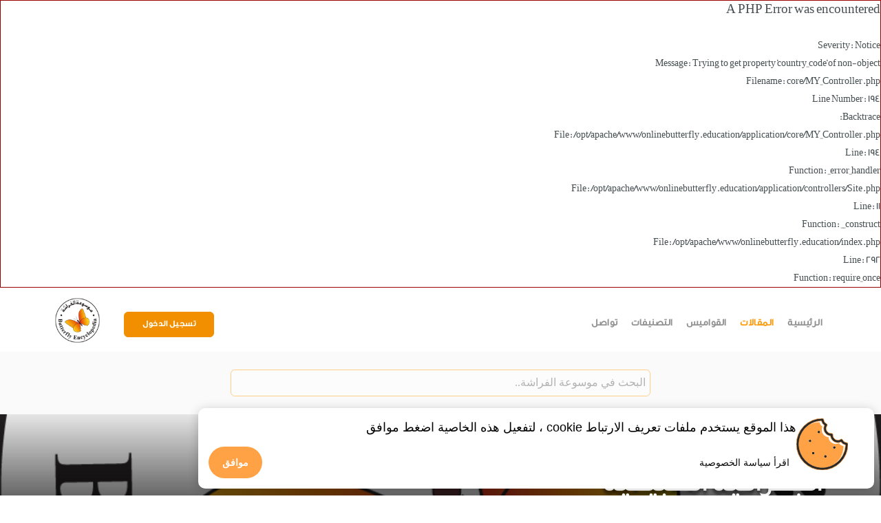

--- FILE ---
content_type: text/html; charset=UTF-8
request_url: https://onlinebutterfly.education/index.php/Site/cat/277/120
body_size: 9112
content:

<div style="border:1px solid #990000;padding-left:20px;margin:0 0 10px 0;">

<h4>A PHP Error was encountered</h4>

<p>Severity: Notice</p>
<p>Message:  Trying to get property 'country_code' of non-object</p>
<p>Filename: core/MY_Controller.php</p>
<p>Line Number: 194</p>


	<p>Backtrace:</p>
	
		
	
		
	
		
			<p style="margin-left:10px">
			File: /opt/apache/www/onlinebutterfly.education/application/core/MY_Controller.php<br />
			Line: 194<br />
			Function: _error_handler			</p>

		
	
		
			<p style="margin-left:10px">
			File: /opt/apache/www/onlinebutterfly.education/application/controllers/Site.php<br />
			Line: 11<br />
			Function: __construct			</p>

		
	
		
	
		
			<p style="margin-left:10px">
			File: /opt/apache/www/onlinebutterfly.education/index.php<br />
			Line: 292<br />
			Function: require_once			</p>

		
	

</div><!doctype html>
<html lang="en">
    <head>
        <meta charset="utf-8">
        <title>
            التصنيف :: الجغرافية الطبيعية | مَوسوعَةُ الفَرَاشَـــــــة        </title>
        <meta name="keywords" content="الجغرافية الطبيعيةالوراثة, بعد هبوط الظلام, بحر من العشب, برج النمل الأبيض, بنية الأرض, تشكيل اليابسة, تغيرات الطاقة, تغيرات لاعكوسة, تكاثر الحيوانات, تكاثر النبات, جنوب شرقي آسيا, جزر البحر الكاريبي, جزر المحيط الباسيفيكي, جبال الأنديز, جبال هملايا العملاقة">
        <meta name="description" content="موسوعة الفراشة أول موسوعة الكترونية آمنة تدعم اللغة العربية في الوطن العربي تتألف الموسوعة من آلاف المقالات الغنية و الشيقة و الدقيقة علمياً و الجذابة في مواضيع علوم الطبيعة و الجيولوجيا و الفيزياء و الكيمياء و الدراسات الإجتماعية و اﻷدب العربي و الدراسات الإسلامية و غير ذلك">
        <meta name="viewport" content="width=device-width, initial-scale=1.0">
        <link href="https://fonts.googleapis.com/icon?family=Material+Icons" rel="stylesheet">
        <link href="https://onlinebutterfly.education//butterfly_favIcon.ico" rel="shortcut icon" type="image/x-icon">
        <link href="https://onlinebutterfly.education/assets/css/stack-interface.css" rel="stylesheet" type="text/css" media="all">
        <link href="https://onlinebutterfly.education/assets/css/socicon.css" rel="stylesheet" type="text/css" media="all" />
        <link href="https://onlinebutterfly.education/assets/css/iconsmind.css" rel="stylesheet" type="text/css" media="all" />
        <link href="https://onlinebutterfly.education/assets/css/bootstrap.css" rel="stylesheet" type="text/css" media="all" />
        <link href="https://onlinebutterfly.education/assets/css/flickity.css" rel="stylesheet" type="text/css" media="all" />
        <link href="https://onlinebutterfly.education/assets/css/stack-interface.css" rel="stylesheet" type="text/css" media="all" />
        <link href="https://onlinebutterfly.education/assets/css/theme-tangerine.css" rel="stylesheet" type="text/css" media="all" />
        <link href="https://onlinebutterfly.education/assets/css/smart-app-banner.css" rel="stylesheet" type="text/css" media="all" />
        <link href="https://onlinebutterfly.education/assets/fontawesome/css/fontawesome.css" rel="stylesheet" type="text/css" media="all" />
        <link href="https://onlinebutterfly.education/assets/fontawesome/css/fontawesome.min.css" rel="stylesheet" type="text/css" media="all" />
        <link href="https://onlinebutterfly.education/assets/fontawesome/css/brands.css" rel="stylesheet" type="text/css" media="all" />
        <link href="https://onlinebutterfly.education/assets/fontawesome/css/solid.css" rel="stylesheet" type="text/css" media="all" />
        <link href="https://onlinebutterfly.education/assets/fontawesome/css/regular.css" rel="stylesheet" type="text/css" media="all" />
        <link rel="stylesheet" href="https://onlinebutterfly.education/assets/css/reset.css"> <!-- CSS reset -->

        <style type="text/css" src="https://cdnjs.cloudflare.com/ajax/libs/normalize/8.0.0/normalize.min.css"></style>
        <link rel="stylesheet" href="https://onlinebutterfly.education/assets/css/cookieBubble.min.css" rel="stylesheet" type="text/css">

        <link href="https://fonts.googleapis.com/css?family=Open+Sans:200,300,400,400i,500,600,700" rel="stylesheet">
        <link href="https://onlinebutterfly.education/assets/css/custom.css" rel="stylesheet" type="text/css" />
        <meta name="google-play-app" content="app-id=<id.of.your.app>">
        <meta name="apple-itunes-app" content="app-id=1326766350">
        <link rel="apple-touch-icon" href="https://onlinebutterfly.education/assets/Icons/logo.png">
        <link rel="android-touch-icon" href="https://onlinebutterfly.education/assets/Icons/logo.png" />

        <script src="https://ajax.googleapis.com/ajax/libs/jquery/1.11.1/jquery.min.js"></script>
        <script src="https://onlinebutterfly.education/assets/JS/jquery-3.1.1.min.js"></script>
        
        <!-- Global site tag (gtag.js) - Google Analytics -->
        <script async src="https://www.googletagmanager.com/gtag/js?id=UA-157828183-3"></script>
        <script>
            window.dataLayer = window.dataLayer || [];
            function gtag(){dataLayer.push(arguments);}
            gtag('js', new Date());

            gtag('config', 'UA-157828183-3');
        </script>
    </head>
    <body data-smooth-scroll-offset="77">
        <div class="nav-container">
            <div class="via-1550744272259" via="via-1550744272259" vio="my nav 2">
                <div class="bar bar--sm visible-xs">
                    <div class="container">
                        <div class="row">

                            <div class="col-10 col-md-11 text-right">
                                <a href="#" class="hamburger-toggle" data-toggle-class="#menu1;hidden-xs hidden-sm"> <i class="icon icon--sm stack-interface stack-menu white"></i> </a>
                            </div>
                            <div class="col-2 col-md-1">
                                <a href="https://onlinebutterfly.education/">
                                    <img class="logo logo-dark" alt="Butterfly logo" src="https://onlinebutterfly.education/assets/Icons/logo.png">
                                    <img class="logo logo-light" alt="Butterfly logo" src="https://onlinebutterfly.education/assets/Icons/logo.png">
                                </a>
                            </div>
                        </div>
                    </div>
                </div>
                <nav id="menu1" class="bar bar-1 hidden-xs" style="padding:0px!important">
                    <div class="container">
                        <div class="row direction_rtl">
                            <div class="col-lg-7 col-md-7 text-right text-left-xs text-left-sm float_right">
                                <div class="bar__module">
                                    <ul class="menu-horizontal text-right" style="direction: rtl; padding: 20px 0px 20px 0px;width: 100%;">
                                        <li>
                                            <a class="" href="https://onlinebutterfly.education/index.php/Site">الرئيسية</a>
                                        </li>

                                        <li>
                                            <a class="MenuBarSelected" href="https://onlinebutterfly.education/index.php/Site/articles">المقالات</a>
                                        </li>
                                        <li>
                                                <a href="https://mou3jam.online/" target="_blank">القواميس</a>
                                        </li>
                                                                                <li>
                                            <a class=" " href="https://onlinebutterfly.education/index.php/Site/cats">التصنيفات</a>
                                        </li>
                                        
                                                                                                                        <li>
                                            <a class=" " href="https://onlinebutterfly.education/index.php/About">تواصل</a>
                                        </li>
                                                                                  <li class="float_left">
                                             <span class="dropdown__trigger">&ensp;
                                         &ensp;</span>
                                        </li>
                                                                            </ul>
                                </div>
                            </div>
                                                         <div class="col-lg-4 btn-login text-left text-left-xs text-left-sm col-md-4">

                                <!--   <a class="btn btn--sm  type--uppercase" href="" style="    margin-top: 25px;" > <span class="btn__text">
                                إنشاء حساب
                               </span> </a>-->
                                 <a class="btn btn--sm btn--primary type--uppercase" href="https://onlinebutterfly.education/index.php/Welcome" style="    margin-top: 25px;"> <span class="btn__text" >
                                   تسجيل الدخول
                               </span> </a>
                            </div>
                            <div class="col-lg-1 hidden-xs col-md-1">
                                <div class="bar__module">
                                    <a href="https://onlinebutterfly.education/">
                                        <img class="logo logo-dark" alt="logo" src="https://onlinebutterfly.education/assets/Icons/logo.png" style="    max-height: 75px;margin-bottom: 8px; padding: 5px;">
                                        <img class="logo logo-light" alt="logo" src="https://onlinebutterfly.education/assets/Icons/logo.png">
                                    </a>
                                </div>
                            </div>

                        </div>
                    </div>
                </nav>
            </div>
        </div>
        <div class="main-container">
                        <section class="text-center bg--secondary space--xxs">
            <div class="col-lg-6 ">
                <div class="bar__module">
                    <form id="search-form" action="https://onlinebutterfly.education/index.php/Search" method="get">
                        <input type="search" autocomplete="off" class="search_input" id="searchInput"  placeholder="البحث في موسوعة الفراشة.." name="q" value="">
                    </form>
                </div>
            </div>
          </section>

    <section class="imagebg space--xxs text-right section--ken-burns" data-overlay="1" style="padding-top: 5em;">
        <div id="cover" class="background-image-holder">
                            <img alt="background" src="https://onlinebutterfly.education/assets/Icons/butterfly-logo.png" id="coverImage">
                    </div>
        <div class="container">
            <div class="row">
                <div class="col-md-12 header_bac">
                    <h1>الجغرافية الطبيعية&nbsp;</h1>
                    <span style="font-size: 1.4em;"></span>
                    <hr>
                </div>
            </div>
        </div>
    </section>

    <section class="switchable feature-large text-right space--xxs  bg--secondary">
        <div class="container">
            <div class="row justify-content-around" style="direction: ltr">

                <div class="col-lg-2 col-md-3 col-sm-12  text_align_center" style="margin: 16px 0px 16px 0px;">

                                            <a class="click_log" id-article=100635 title-article="الوراثة" href="https://onlinebutterfly.education/index.php/Article/details/100635/الوراثة">  <img src="https://onlinebutterfly.education/assets/Icons/butterfly-logo.png" class="border--round Img_Article"
                                                                                                                    alt="موسوعة الفراشة"></a>
                    
                </div>
                <div class="col-lg-10 col-md-9 col-sm-12 article-12">
                    <div class="switchable__text" style="direction: rtl">
                        <h3 class="title_article"><span class="TopicTitle" style="cursor: pointer" id-article=100635 title-article="الوراثة"
                                                        onclick="window.open('https://onlinebutterfly.education/index.php/Article/details/100635/الوراثة')">  الوِراثة</span>
                            </h3>
                        <p class="lead">
                            الجيناتُ هي مجموعةٌ منَ التَّعليماتِ الكيماويّةِ لبِناءِ شَخصٍ. أنت تَرِثُ الجيناتِ من والِدَيك، ولهذا أنت تُشبِهُهما من وجوهٍ عديدةٍ. لكن ما لم تَكُنْ تَوأمًا طَبيقًا، تَكونُ جيناتُك فريدةً.                        </p>
                        <a class="click_log" id-article=100635 title-article="الوراثة" href="https://onlinebutterfly.education/index.php/Article/details/100635/الوراثة">
                            اقرأ المزيد >> </a>
                        <hr/>
                    </div>
                </div>
            </div>
        </div>
    </section>
    <section class="switchable feature-large text-right space--xxs  bg--secondary">
        <div class="container">
            <div class="row justify-content-around" style="direction: ltr">

                <div class="col-lg-2 col-md-3 col-sm-12  text_align_center" style="margin: 16px 0px 16px 0px;">

                                            <a class="click_log" id-article=100476 title-article="بعد-هبوط-الظلام" href="https://onlinebutterfly.education/index.php/Article/details/100476/بعد-هبوط-الظلام">  <img src="https://onlinebutterfly.education/assets/Icons/butterfly-logo.png" class="border--round Img_Article"
                                                                                                                    alt="موسوعة الفراشة"></a>
                    
                </div>
                <div class="col-lg-10 col-md-9 col-sm-12 article-12">
                    <div class="switchable__text" style="direction: rtl">
                        <h3 class="title_article"><span class="TopicTitle" style="cursor: pointer" id-article=100476 title-article="بعد-هبوط-الظلام"
                                                        onclick="window.open('https://onlinebutterfly.education/index.php/Article/details/100476/بعد-هبوط-الظلام')">  بعد هُبوط الظَّلام</span>
                            </h3>
                        <p class="lead">
                            بعدَ غيابِ الشَّمْسِ تَتغيَّرُ الصَّحارى. تَخرُجُ الحَيَواناتُ من مَخابئِها، وتَسْعى كُلُّها بنَشاطٍ بَحْثًا عن شَيْءٍ تَأكُلُه.                        </p>
                        <a class="click_log" id-article=100476 title-article="بعد-هبوط-الظلام" href="https://onlinebutterfly.education/index.php/Article/details/100476/بعد-هبوط-الظلام">
                            اقرأ المزيد >> </a>
                        <hr/>
                    </div>
                </div>
            </div>
        </div>
    </section>
    <section class="switchable feature-large text-right space--xxs  bg--secondary">
        <div class="container">
            <div class="row justify-content-around" style="direction: ltr">

                <div class="col-lg-2 col-md-3 col-sm-12  text_align_center" style="margin: 16px 0px 16px 0px;">

                                            <a class="click_log" id-article=100465 title-article="بحر-من-العشب" href="https://onlinebutterfly.education/index.php/Article/details/100465/بحر-من-العشب">  <img src="https://onlinebutterfly.education/assets/Icons/butterfly-logo.png" class="border--round Img_Article"
                                                                                                                    alt="موسوعة الفراشة"></a>
                    
                </div>
                <div class="col-lg-10 col-md-9 col-sm-12 article-12">
                    <div class="switchable__text" style="direction: rtl">
                        <h3 class="title_article"><span class="TopicTitle" style="cursor: pointer" id-article=100465 title-article="بحر-من-العشب"
                                                        onclick="window.open('https://onlinebutterfly.education/index.php/Article/details/100465/بحر-من-العشب')">  بَحْر من العُشْب</span>
                            </h3>
                        <p class="lead">
                            تَنمو النَّباتاتُ في مُعظمِها ابْتِداءً من ذُراها، لكنّ الأَعْشابَ تَنمو من أَسفَلِها. هذا يَعني أنّه يُمكِنُ أن تَعودَ فتَنموَ إذا ما أُكِلَت، أو إذا تَسطَّحَت بالدَّوْسِ عليها.                        </p>
                        <a class="click_log" id-article=100465 title-article="بحر-من-العشب" href="https://onlinebutterfly.education/index.php/Article/details/100465/بحر-من-العشب">
                            اقرأ المزيد >> </a>
                        <hr/>
                    </div>
                </div>
            </div>
        </div>
    </section>
    <section class="switchable feature-large text-right space--xxs  bg--secondary">
        <div class="container">
            <div class="row justify-content-around" style="direction: ltr">

                <div class="col-lg-2 col-md-3 col-sm-12  text_align_center" style="margin: 16px 0px 16px 0px;">

                                            <a class="click_log" id-article=100469 title-article="برج-النمل-الأبيض" href="https://onlinebutterfly.education/index.php/Article/details/100469/برج-النمل-الأبيض">  <img src="https://onlinebutterfly.education/assets/Icons/butterfly-logo.png" class="border--round Img_Article"
                                                                                                                    alt="موسوعة الفراشة"></a>
                    
                </div>
                <div class="col-lg-10 col-md-9 col-sm-12 article-12">
                    <div class="switchable__text" style="direction: rtl">
                        <h3 class="title_article"><span class="TopicTitle" style="cursor: pointer" id-article=100469 title-article="برج-النمل-الأبيض"
                                                        onclick="window.open('https://onlinebutterfly.education/index.php/Article/details/100469/برج-النمل-الأبيض')">  بُرْج النَّمل الأبيَض</span>
                            </h3>
                        <p class="lead">
                            السُّهولُ العُشْبيّةُ مَوطِنٌ للبَلايينِ من النَّمْلِ الأَبيَضِ. يَتجمَّعُ النَّمْلُ في أَعدادٍ هائلةٍ لبِناءِ خَلايا مُدهِشةٍ.                        </p>
                        <a class="click_log" id-article=100469 title-article="برج-النمل-الأبيض" href="https://onlinebutterfly.education/index.php/Article/details/100469/برج-النمل-الأبيض">
                            اقرأ المزيد >> </a>
                        <hr/>
                    </div>
                </div>
            </div>
        </div>
    </section>
    <section class="switchable feature-large text-right space--xxs  bg--secondary">
        <div class="container">
            <div class="row justify-content-around" style="direction: ltr">

                <div class="col-lg-2 col-md-3 col-sm-12  text_align_center" style="margin: 16px 0px 16px 0px;">

                                            <a class="click_log" id-article=100670 title-article="بنية-الأرض" href="https://onlinebutterfly.education/index.php/Article/details/100670/بنية-الأرض">  <img src="https://onlinebutterfly.education/assets/Icons/butterfly-logo.png" class="border--round Img_Article"
                                                                                                                    alt="موسوعة الفراشة"></a>
                    
                </div>
                <div class="col-lg-10 col-md-9 col-sm-12 article-12">
                    <div class="switchable__text" style="direction: rtl">
                        <h3 class="title_article"><span class="TopicTitle" style="cursor: pointer" id-article=100670 title-article="بنية-الأرض"
                                                        onclick="window.open('https://onlinebutterfly.education/index.php/Article/details/100670/بنية-الأرض')">  بِنية الأرض</span>
                            </h3>
                        <p class="lead">
                            الأَرْضُ هي الكَوكَبُ الوحيدُ الصّالِحُ للحياةِ في النِّظامِ الشَّمسيِّ، وسببُ ذلك أنّ بُعدَه عنِ الشَّمسِ هو البُعدُ المُناسِبُ. عالَمُنا المُدهِشُ هو كُرةٌ هائلةٌ منَ الصُّخورِ المائعةِ مع سطحٍ جامدٍ.                        </p>
                        <a class="click_log" id-article=100670 title-article="بنية-الأرض" href="https://onlinebutterfly.education/index.php/Article/details/100670/بنية-الأرض">
                            اقرأ المزيد >> </a>
                        <hr/>
                    </div>
                </div>
            </div>
        </div>
    </section>
    <section class="switchable feature-large text-right space--xxs  bg--secondary">
        <div class="container">
            <div class="row justify-content-around" style="direction: ltr">

                <div class="col-lg-2 col-md-3 col-sm-12  text_align_center" style="margin: 16px 0px 16px 0px;">

                                            <a class="click_log" id-article=100672 title-article="تشكيل-اليابسة" href="https://onlinebutterfly.education/index.php/Article/details/100672/تشكيل-اليابسة">  <img src="https://onlinebutterfly.education/assets/Icons/butterfly-logo.png" class="border--round Img_Article"
                                                                                                                    alt="موسوعة الفراشة"></a>
                    
                </div>
                <div class="col-lg-10 col-md-9 col-sm-12 article-12">
                    <div class="switchable__text" style="direction: rtl">
                        <h3 class="title_article"><span class="TopicTitle" style="cursor: pointer" id-article=100672 title-article="تشكيل-اليابسة"
                                                        onclick="window.open('https://onlinebutterfly.education/index.php/Article/details/100672/تشكيل-اليابسة')">  تَشكيل اليابِسة</span>
                            </h3>
                        <p class="lead">
                            سطحُ أرضِ كَوكَبِنا لا يَتوقَّفُ عنِ التَّغيُّرِ أبدًا. على مدى ملايينِ السِّنينَ، تَعرَّضَتِ اليابسةُ للحَتِّ بفِعلِ الرّيحِ والمَطَرِ والأنهارِ. الفَيَضاناتُ والبَراكينُ والزَّلازِلُ يُمكِنُ أن تُغيِّرَ شَكْلَ اليابسةِ في بِضعِ ساعاتٍ.                        </p>
                        <a class="click_log" id-article=100672 title-article="تشكيل-اليابسة" href="https://onlinebutterfly.education/index.php/Article/details/100672/تشكيل-اليابسة">
                            اقرأ المزيد >> </a>
                        <hr/>
                    </div>
                </div>
            </div>
        </div>
    </section>
    <section class="switchable feature-large text-right space--xxs  bg--secondary">
        <div class="container">
            <div class="row justify-content-around" style="direction: ltr">

                <div class="col-lg-2 col-md-3 col-sm-12  text_align_center" style="margin: 16px 0px 16px 0px;">

                                            <a class="click_log" id-article=100656 title-article="تغيرات-الطاقة" href="https://onlinebutterfly.education/index.php/Article/details/100656/تغيرات-الطاقة">  <img src="https://onlinebutterfly.education/assets/Icons/butterfly-logo.png" class="border--round Img_Article"
                                                                                                                    alt="موسوعة الفراشة"></a>
                    
                </div>
                <div class="col-lg-10 col-md-9 col-sm-12 article-12">
                    <div class="switchable__text" style="direction: rtl">
                        <h3 class="title_article"><span class="TopicTitle" style="cursor: pointer" id-article=100656 title-article="تغيرات-الطاقة"
                                                        onclick="window.open('https://onlinebutterfly.education/index.php/Article/details/100656/تغيرات-الطاقة')">  تَغيُّرات الطّاقة</span>
                            </h3>
                        <p class="lead">
                            الطّاقةُ في كلِّ مكانٍ تَتحوَّلُ من شَكْلٍ إلى آخَرَ. بإمكانِك أن تُحدِثَ هذه التَّغيُّراتِ بنَفْسِك - ما عليك إلّا أن تُحوِّلَ الطّاقةَ الكَهرَبائيّةَ إلى طاقةٍ ضَوئيّةٍ.                        </p>
                        <a class="click_log" id-article=100656 title-article="تغيرات-الطاقة" href="https://onlinebutterfly.education/index.php/Article/details/100656/تغيرات-الطاقة">
                            اقرأ المزيد >> </a>
                        <hr/>
                    </div>
                </div>
            </div>
        </div>
    </section>
    <section class="switchable feature-large text-right space--xxs  bg--secondary">
        <div class="container">
            <div class="row justify-content-around" style="direction: ltr">

                <div class="col-lg-2 col-md-3 col-sm-12  text_align_center" style="margin: 16px 0px 16px 0px;">

                                            <a class="click_log" id-article=100654 title-article="تغيرات-لاعكوسة" href="https://onlinebutterfly.education/index.php/Article/details/100654/تغيرات-لاعكوسة">  <img src="https://onlinebutterfly.education/assets/Icons/butterfly-logo.png" class="border--round Img_Article"
                                                                                                                    alt="موسوعة الفراشة"></a>
                    
                </div>
                <div class="col-lg-10 col-md-9 col-sm-12 article-12">
                    <div class="switchable__text" style="direction: rtl">
                        <h3 class="title_article"><span class="TopicTitle" style="cursor: pointer" id-article=100654 title-article="تغيرات-لاعكوسة"
                                                        onclick="window.open('https://onlinebutterfly.education/index.php/Article/details/100654/تغيرات-لاعكوسة')">  تَغيُّرات لاعَكوسة</span>
                            </h3>
                        <p class="lead">
                            التَّغيُّراتُ الفيزيائيّةُ مثلُ تَجمُّدِ الماءِ يَسهُلُ عَكْسُها: بإمكانِك أن تُجمِّدَ ماءً ومن ثَمّ تُذيبَ الجليدَ إلى ماءٍ مُجدَّدًا. على أنّ مُعظَمَ التَّفاعُلاتِ الكيماويّةِ يَصعُبُ جدًّا عَكْسُها لأنّها تُنتِجُ أنواعًا جديدةً من الجُزَيئاتِ.                        </p>
                        <a class="click_log" id-article=100654 title-article="تغيرات-لاعكوسة" href="https://onlinebutterfly.education/index.php/Article/details/100654/تغيرات-لاعكوسة">
                            اقرأ المزيد >> </a>
                        <hr/>
                    </div>
                </div>
            </div>
        </div>
    </section>
    <section class="switchable feature-large text-right space--xxs  bg--secondary">
        <div class="container">
            <div class="row justify-content-around" style="direction: ltr">

                <div class="col-lg-2 col-md-3 col-sm-12  text_align_center" style="margin: 16px 0px 16px 0px;">

                                            <a class="click_log" id-article=100634 title-article="تكاثر-الحيوانات" href="https://onlinebutterfly.education/index.php/Article/details/100634/تكاثر-الحيوانات">  <img src="https://onlinebutterfly.education/assets/Icons/butterfly-logo.png" class="border--round Img_Article"
                                                                                                                    alt="موسوعة الفراشة"></a>
                    
                </div>
                <div class="col-lg-10 col-md-9 col-sm-12 article-12">
                    <div class="switchable__text" style="direction: rtl">
                        <h3 class="title_article"><span class="TopicTitle" style="cursor: pointer" id-article=100634 title-article="تكاثر-الحيوانات"
                                                        onclick="window.open('https://onlinebutterfly.education/index.php/Article/details/100634/تكاثر-الحيوانات')">  تَكاثُر الحيوانات</span>
                            </h3>
                        <p class="lead">
                            لكلِّ نوعٍ منَ الحيواناتِ صغارٌ - هذا ما نَدعوه تَكاثُرًا. عادةً، يَحدُثُ التَّكاثُر بعد أن يَتزاوَجَ ذَكَرٌ وأُنثى.                        </p>
                        <a class="click_log" id-article=100634 title-article="تكاثر-الحيوانات" href="https://onlinebutterfly.education/index.php/Article/details/100634/تكاثر-الحيوانات">
                            اقرأ المزيد >> </a>
                        <hr/>
                    </div>
                </div>
            </div>
        </div>
    </section>
    <section class="switchable feature-large text-right space--xxs  bg--secondary">
        <div class="container">
            <div class="row justify-content-around" style="direction: ltr">

                <div class="col-lg-2 col-md-3 col-sm-12  text_align_center" style="margin: 16px 0px 16px 0px;">

                                            <a class="click_log" id-article=100631 title-article="تكاثر-النبات" href="https://onlinebutterfly.education/index.php/Article/details/100631/تكاثر-النبات">  <img src="https://onlinebutterfly.education/assets/Icons/butterfly-logo.png" class="border--round Img_Article"
                                                                                                                    alt="موسوعة الفراشة"></a>
                    
                </div>
                <div class="col-lg-10 col-md-9 col-sm-12 article-12">
                    <div class="switchable__text" style="direction: rtl">
                        <h3 class="title_article"><span class="TopicTitle" style="cursor: pointer" id-article=100631 title-article="تكاثر-النبات"
                                                        onclick="window.open('https://onlinebutterfly.education/index.php/Article/details/100631/تكاثر-النبات')">  تَكاثُر النَّبات</span>
                            </h3>
                        <p class="lead">
                            تَبدأُ مُعظمُ أنواعِ النَّباتاتِ حياتَها بُذورًا. عندما تَتَهيّأُ الظُّروفُ المُلائمةُ تَبدأُ البُذورُ بالنُّموِّ. النَّباتاتُ المُكتمِلةُ النُّموِّ تُنتِجُ بُذورًا جديدةً وتَبدأُ الدَّورةَ من جديدٍ...                        </p>
                        <a class="click_log" id-article=100631 title-article="تكاثر-النبات" href="https://onlinebutterfly.education/index.php/Article/details/100631/تكاثر-النبات">
                            اقرأ المزيد >> </a>
                        <hr/>
                    </div>
                </div>
            </div>
        </div>
    </section>
    <section class="switchable feature-large text-right space--xxs  bg--secondary">
        <div class="container">
            <div class="row justify-content-around" style="direction: ltr">

                <div class="col-lg-2 col-md-3 col-sm-12  text_align_center" style="margin: 16px 0px 16px 0px;">

                                            <a class="click_log" id-article=52782 title-article="جنوب-شرقي-آسيا" href="https://onlinebutterfly.education/index.php/Article/details/52782/جنوب-شرقي-آسيا">  <img src="https://onlinebutterfly.education/assets/Icons/butterfly-logo.png" class="border--round Img_Article"
                                                                                                                    alt="موسوعة الفراشة"></a>
                    
                </div>
                <div class="col-lg-10 col-md-9 col-sm-12 article-12">
                    <div class="switchable__text" style="direction: rtl">
                        <h3 class="title_article"><span class="TopicTitle" style="cursor: pointer" id-article=52782 title-article="جنوب-شرقي-آسيا"
                                                        onclick="window.open('https://onlinebutterfly.education/index.php/Article/details/52782/جنوب-شرقي-آسيا')">  جنوب شرقيّ آسيا</span>
                            </h3>
                        <p class="lead">
                            عندَ طَرفِها الجنوبيِّ الشَّرقيِّ، تَمتَدُّ قارّة آسيا بَعيدًا في البَحرِ بشِبهَي جزيرةِ عَظيمَينِ وسِلسِلةٍ شاسِعةٍ مِنَ الجُزُرِ. يَعيشُ في هذا الإقليمِ الذي يُدعى جنوبَ شَرقيَّ آسيا أَكثَرُ من 469 مليونِ نسمةٍ في عَشرِ دُوَلٍ مُستقِلّةٍ. للمِنطَقةِ حَضاراتٌ ثريّةٌ ومُتنوِّعةٌ والموسيقى والرَّق...                        </p>
                        <a class="click_log" id-article=52782 title-article="جنوب-شرقي-آسيا" href="https://onlinebutterfly.education/index.php/Article/details/52782/جنوب-شرقي-آسيا">
                            اقرأ المزيد >> </a>
                        <hr/>
                    </div>
                </div>
            </div>
        </div>
    </section>
    <section class="switchable feature-large text-right space--xxs  bg--secondary">
        <div class="container">
            <div class="row justify-content-around" style="direction: ltr">

                <div class="col-lg-2 col-md-3 col-sm-12  text_align_center" style="margin: 16px 0px 16px 0px;">

                                            <a class="click_log" id-article=51127 title-article="جزر-البحر-الكاريبي" href="https://onlinebutterfly.education/index.php/Article/details/51127/جزر-البحر-الكاريبي">  <img src="https://onlinebutterfly.education/assets/Icons/butterfly-logo.png" class="border--round Img_Article"
                                                                                                                    alt="موسوعة الفراشة"></a>
                    
                </div>
                <div class="col-lg-10 col-md-9 col-sm-12 article-12">
                    <div class="switchable__text" style="direction: rtl">
                        <h3 class="title_article"><span class="TopicTitle" style="cursor: pointer" id-article=51127 title-article="جزر-البحر-الكاريبي"
                                                        onclick="window.open('https://onlinebutterfly.education/index.php/Article/details/51127/جزر-البحر-الكاريبي')">  جُزُر البحر الكاريبي</span>
                            </h3>
                        <p class="lead">
                            هناكَ صَفٌّ طويلٌ من الجُزُرِ المَداريّةِ مَنظومةً كعَقدٍ مِنَ اللُّؤلؤِ في مُنحنًى يَمتَدُّ لأكثَرَ من 3200 كم بين المكسيك وڤنزويلا. تُسَمّى هذه الجُزُر معًا عادةً جُزُرَ الكاريبي وأحيانًا جُزُرَ الهندِ الغربيّةِ. بَعضُها صُخورٌ صَغيرةٌ غيرُ مأهولةٍ أو شِعابٌ مَرجانيّةٌ. أُخرَياتٌ أكبَرُ حَجمًا ...                        </p>
                        <a class="click_log" id-article=51127 title-article="جزر-البحر-الكاريبي" href="https://onlinebutterfly.education/index.php/Article/details/51127/جزر-البحر-الكاريبي">
                            اقرأ المزيد >> </a>
                        <hr/>
                    </div>
                </div>
            </div>
        </div>
    </section>
    <section class="switchable feature-large text-right space--xxs  bg--secondary">
        <div class="container">
            <div class="row justify-content-around" style="direction: ltr">

                <div class="col-lg-2 col-md-3 col-sm-12  text_align_center" style="margin: 16px 0px 16px 0px;">

                                            <a class="click_log" id-article=50557 title-article="جزر-المحيط-الباسيفيكي" href="https://onlinebutterfly.education/index.php/Article/details/50557/جزر-المحيط-الباسيفيكي">  <img src="https://onlinebutterfly.education/assets/Icons/butterfly-logo.png" class="border--round Img_Article"
                                                                                                                    alt="موسوعة الفراشة"></a>
                    
                </div>
                <div class="col-lg-10 col-md-9 col-sm-12 article-12">
                    <div class="switchable__text" style="direction: rtl">
                        <h3 class="title_article"><span class="TopicTitle" style="cursor: pointer" id-article=50557 title-article="جزر-المحيط-الباسيفيكي"
                                                        onclick="window.open('https://onlinebutterfly.education/index.php/Article/details/50557/جزر-المحيط-الباسيفيكي')">  جُزُر المحيط الباسيفيكي</span>
                            </h3>
                        <p class="lead">
                            تُرى جُزُرُ المُحيطِ الباسيفيكي المَداريّةُ المُشمِسةُ في الخَريطةِ حَباتِ رَملٍ رَقيقةٍ نُثِرَت في البَحرِ. المُستَوطِنونَ المُغامِرونَ الأوائلُ لهذه الجُزُر أَبحَروا من جنوبِ شرقيِّ آسيا وانتَشَروا تِباعًا عبرَ المِنطَقةِ يَمخُرونَ عُبابَ المُحيطِ المُتَّسِعِ في قَوارِبِهم الشِّراعيّةِ الخَشَبي...                        </p>
                        <a class="click_log" id-article=50557 title-article="جزر-المحيط-الباسيفيكي" href="https://onlinebutterfly.education/index.php/Article/details/50557/جزر-المحيط-الباسيفيكي">
                            اقرأ المزيد >> </a>
                        <hr/>
                    </div>
                </div>
            </div>
        </div>
    </section>
    <section class="switchable feature-large text-right space--xxs  bg--secondary">
        <div class="container">
            <div class="row justify-content-around" style="direction: ltr">

                <div class="col-lg-2 col-md-3 col-sm-12  text_align_center" style="margin: 16px 0px 16px 0px;">

                                            <a class="click_log" id-article=100482 title-article="جبال-الأنديز" href="https://onlinebutterfly.education/index.php/Article/details/100482/جبال-الأنديز">  <img src="https://onlinebutterfly.education/assets/Icons/butterfly-logo.png" class="border--round Img_Article"
                                                                                                                    alt="موسوعة الفراشة"></a>
                    
                </div>
                <div class="col-lg-10 col-md-9 col-sm-12 article-12">
                    <div class="switchable__text" style="direction: rtl">
                        <h3 class="title_article"><span class="TopicTitle" style="cursor: pointer" id-article=100482 title-article="جبال-الأنديز"
                                                        onclick="window.open('https://onlinebutterfly.education/index.php/Article/details/100482/جبال-الأنديز')">  جِبال الأَنديز</span>
                            </h3>
                        <p class="lead">
                            تَقَعُ جِبالُ الأَنديز في أَميركا الجَنوبيّةِ، وهي أَطوَلُ سِلسِلةِ جِبالٍ في العالَمِ إذ تَمتدُّ مَسافةَ 7250 كم.                        </p>
                        <a class="click_log" id-article=100482 title-article="جبال-الأنديز" href="https://onlinebutterfly.education/index.php/Article/details/100482/جبال-الأنديز">
                            اقرأ المزيد >> </a>
                        <hr/>
                    </div>
                </div>
            </div>
        </div>
    </section>
    <section class="switchable feature-large text-right space--xxs  bg--secondary">
        <div class="container">
            <div class="row justify-content-around" style="direction: ltr">

                <div class="col-lg-2 col-md-3 col-sm-12  text_align_center" style="margin: 16px 0px 16px 0px;">

                                            <a class="click_log" id-article=100481 title-article="جبال-هملايا-العملاقة" href="https://onlinebutterfly.education/index.php/Article/details/100481/جبال-هملايا-العملاقة">  <img src="https://onlinebutterfly.education/assets/Icons/butterfly-logo.png" class="border--round Img_Article"
                                                                                                                    alt="موسوعة الفراشة"></a>
                    
                </div>
                <div class="col-lg-10 col-md-9 col-sm-12 article-12">
                    <div class="switchable__text" style="direction: rtl">
                        <h3 class="title_article"><span class="TopicTitle" style="cursor: pointer" id-article=100481 title-article="جبال-هملايا-العملاقة"
                                                        onclick="window.open('https://onlinebutterfly.education/index.php/Article/details/100481/جبال-هملايا-العملاقة')">  جِبال هِمَلايا العِملاقة</span>
                            </h3>
                        <p class="lead">
                            سِلسِلةُ جِبالِ هِمَلايا هي أَعلى سَلاسِلِ الجِبالِ في العالَمِ. تَمتدُّ عبر آسيا مَسافةَ 2500 كم.                        </p>
                        <a class="click_log" id-article=100481 title-article="جبال-هملايا-العملاقة" href="https://onlinebutterfly.education/index.php/Article/details/100481/جبال-هملايا-العملاقة">
                            اقرأ المزيد >> </a>
                        <hr/>
                    </div>
                </div>
            </div>
        </div>
    </section>

<div class="switchable feature-large text-right space--xxs  bg--secondary text_align_center">
    <div class="pagination" style="text-align: center;direction: ltr;">
        <a href="#"><a href="#"><a href="https://onlinebutterfly.education/index.php/Site/cat/277/105" data-ci-pagination-page="8" rel="prev"><span class="text_Arial">&laquo;</span></a></a><a href="https://onlinebutterfly.education/index.php/Site/cat/277/" data-ci-pagination-page="1" rel="start">1</a><a href="https://onlinebutterfly.education/index.php/Site/cat/277/15" data-ci-pagination-page="2">2</a><a href="https://onlinebutterfly.education/index.php/Site/cat/277/30" data-ci-pagination-page="3">3</a><a href="https://onlinebutterfly.education/index.php/Site/cat/277/45" data-ci-pagination-page="4">4</a><a href="https://onlinebutterfly.education/index.php/Site/cat/277/60" data-ci-pagination-page="5">5</a><a href="https://onlinebutterfly.education/index.php/Site/cat/277/75" data-ci-pagination-page="6">6</a><a href="https://onlinebutterfly.education/index.php/Site/cat/277/90" data-ci-pagination-page="7">7</a><a href="https://onlinebutterfly.education/index.php/Site/cat/277/105" data-ci-pagination-page="8">8</a><a href="#" class="active">9</a><a href="https://onlinebutterfly.education/index.php/Site/cat/277/135" data-ci-pagination-page="10">10</a><a href="https://onlinebutterfly.education/index.php/Site/cat/277/150" data-ci-pagination-page="11">11</a><a href="https://onlinebutterfly.education/index.php/Site/cat/277/165" data-ci-pagination-page="12">12</a><a href="https://onlinebutterfly.education/index.php/Site/cat/277/180" data-ci-pagination-page="13">13</a><a href="#"><a href="https://onlinebutterfly.education/index.php/Site/cat/277/135" data-ci-pagination-page="10" rel="next"><span class="text_Arial">&raquo;</span></a></a></a>
    </div>
</div>
<script src="https://ajax.googleapis.com/ajax/libs/jquery/1.11.1/jquery.min.js"></script>
<script>
    $(document).ready(function () {
        function gradient() {
            var img = $('#coverImage').attr('src');
            $('#cover').css("background", "linear-gradient(to bottom, rgba(255, 255, 255, 0) 0, #000 100%),url(" + img + ")");
        }

        setTimeout(gradient, 100);
    });
</script>

<footer class="footer-4 space--sm text-center-xs bg--secondary">
    <div class="container">
        <div class="row" style="direction: rtl;">
            <div class="col-md-6 col-sm-12">
                <form class="row" action="https://onlinebutterfly.education/index.php/Welcome/subscribe?last=https%3A%2F%2Fonlinebutterfly.education%2Findex.php%2FSite%2Fcat%2F277%2F120" method="post">
                    <div class="col-sm-8">
                        <input class="validate-required validate-email" required type="email" name="Email" placeholder="البريد الإلكتروني">
                    </div>
                    <div class="col-sm-4">
                        <button type="submit" class="btn btn--primary type--uppercase" style="margin: 0px;">اشتراك
                        </button>
                    </div>
                    <div style="position: absolute; left: -5000px" aria-hidden="true">
                        <input type="text"  name="b_77142ece814d3cff52058a51f_f300c9cce8"  tabindex="-1" value="">
                    </div>
                </form>
            </div>
            <div class=" col-md-6 col-sm-12" style="display: flex">
                <div class="col-md-4" style="padding: 1em;text-align: center">
                  <!--  <img alt="Image" class="logo" src="assets/Icons/ERC_logo.png"
                         style="max-height: 55px!important;margin: 0px">-->
                </div>
                <div class="col-md-4" style="padding: 1em;text-align: center">
                    <img alt="Image" class="logo" src="https://onlinebutterfly.education/assets/Icons/Sayegh_logo.png"
                         style="max-height: 55px!important;margin: 0px">
                </div>
                <div class="col-md-4" style="padding: 1em;text-align: center">
                    <img alt="Image" class="logo" src="https://onlinebutterfly.education/assets/Icons/logo.png"
                         style="max-height: 55px!important;margin: 0px">
                </div>
            </div>

        </div>
        <!-- <div class="row">
             <div class="col-sm-6"> <span class="type--fine-print">© <span class="update-year">2019</span></span> <a class="type--fine-print" href="#">Privacy Policy</a> <a class="type--fine-print" href="#">Legal</a> </div>
             <div class="col-sm-6 text-right text-center-xs block--xs">
                 <ul class="social-list list-inline list--hover">
                     <li><a href="#"><i class="socicon socicon-google icon icon--xs"></i></a></li>
                     <li><a href="#"><i class="socicon socicon-twitter icon icon--xs"></i></a></li>
                     <li><a href="#"><i class="socicon socicon-facebook icon icon--xs"></i></a></li>
                     <li><a href="#"><i class="socicon icon socicon-android icon--xs"></i></a></li>
                     <li><a href="#"><i class="socicon icon socicon-apple icon--xs"></i></a></li>
                 </ul>
             </div>
         </div>-->
        <div class="row">
            <div class="col-sm-6" >
                <span class="type--fine-print">© <span class="update-year">2019</span></span>
                <a class="type--fine-print" href="https://onlinebutterfly.education/privacy_policy.html" target="_blank">Privacy Policy</a>
                <a class="type--fine-print" href="#">Legal</a>
            </div>
           <!-- <div class="col-sm-6 text-right text-center-xs block--xs">
                <ul class="social-list list-inline list--hover">
                    <li><a href=""><i
                                    class="socicon icon socicon-android icon--xs"></i></a></li>
                    <li><a href="https://itunes.apple.com/us/app/id1326766350?ls=1&mt=8"><i
                                    class="socicon icon socicon-apple icon--xs"></i></a></li>
                </ul>
            </div>-->
        </div>
    </div>
</footer>
</div>
<script src="https://ajax.googleapis.com/ajax/libs/jquery/1.11.1/jquery.min.js"></script>
<script src="https://onlinebutterfly.education/assets/JS/jquery-3.1.1.min.js"></script>
<script src="https://onlinebutterfly.education/assets/JS/flickity.min.js"></script>
<script src="https://onlinebutterfly.education/assets/JS/parallax.js"></script>
<script src="https://onlinebutterfly.education/assets/JS/smooth-scroll.min.js"></script>
<script src="https://onlinebutterfly.education/assets/JS/scripts.js"></script>
<script src="https://onlinebutterfly.education/assets/JS/smart-app-banner.js"></script>
<script src="https://onlinebutterfly.education/assets/JS/cookieBubble.min.js"></script>


<script type="text/javascript">
    new SmartBanner({
        daysHidden: 15, // days to hide banner after close button is clicked (defaults to 15)
        daysReminder: 90, // days to hide banner after "VIEW" button is clicked (defaults to 90)
        appStoreLanguage: 'us', // language code for the App Store (defaults to user's browser language)
        title: 'حمّل تطبيق موسوعة الفراشة',
        author: 'مكتبة صائغ',
        button: 'تحميل',
        store: {
            ios: 'موسوعة الفراشة',
            android: 'موسوعة الفراشة'
        },
        price: {
            ios: 'مجاناً',
            android: 'مجاناً'
        }
    });

</script>
<script type="text/javascript">
    (function ($) {
    $.cookieBubble();
    })(jQuery);
</script>
<script>
    function isNumberKey(evt){
        var charCode = (evt.which) ? evt.which : event.keyCode
        if (charCode > 31 && (charCode < 48 || charCode > 57))
            return false;
        return true;
    }
</script>

<!-- AUTOCOMPLETE -->


<link href="https://cdnjs.cloudflare.com/ajax/libs/jqueryui/1.12.1/themes/base/jquery-ui.min.css" rel="stylesheet" type="text/css" />
<script src="https://cdnjs.cloudflare.com/ajax/libs/jquery/1.12.4/jquery.min.js"></script>
<script src="https://cdnjs.cloudflare.com/ajax/libs/jqueryui/1.12.1/jquery-ui.min.js"></script>
<script src="https://cdn.jsdelivr.net/npm/select2@4.0.12/dist/js/select2.min.js"></script>

<script>

    var elem = $('#searchInput');

    // Save current value of element
    elem.data('oldVal', elem.val());

    // Look for changes in the value
    elem.bind("propertychange change keyup input paste", function(event){

        if (event.which === 13) {
            $('#search-form').submit();
        }

        // If value has changed...
        if (elem.data('oldVal') != elem.val()) {
            // Updated stored value
            elem.data('oldVal', elem.val());

            // Do action

            var searchObj = {
                'searchVal': elem.val()
            };
            elem.autocomplete({
                source: function( request, res ) {
                    $.ajax({
                        type: 'post',
                        url: "https://onlinebutterfly.education/index.php/Search/search_val",
                        dataType: 'json',
                        data: searchObj
                    }).done(function(response){
//                        console.log(response);

                        var searchList = [];
                        for (var key in response) {
                            var element = response[key];
                            searchList.push(element);
                        }

                        res(searchList);
                    }).fail(function(response)  {
//                        console.log(response);
                    });
                },
                select: function( event, ui ) {
                    elem.val(ui.item.value);
                    $('#search-form').submit();
                }
            });
        }
    });

</script>

<!-- AUTOCOMPLETE -->

<script>

    let stopNavigationEffectTimer;
    function stopNavigationEffect() {
    	$("#navigator").addClass("noNavigationEffect");
    }
    $(document).ready(stopNavigationEffect);
    $("#navigator").hover(() => {
    	clearTimeout(stopNavigationEffectTimer);
    	$("#navigator").removeClass("noNavigationEffect");
    });
    $("#navigator").mouseleave(() => {
    	stopNavigationEffectTimer = setTimeout(stopNavigationEffect, 200);
    });

</script>
</body>

</html>